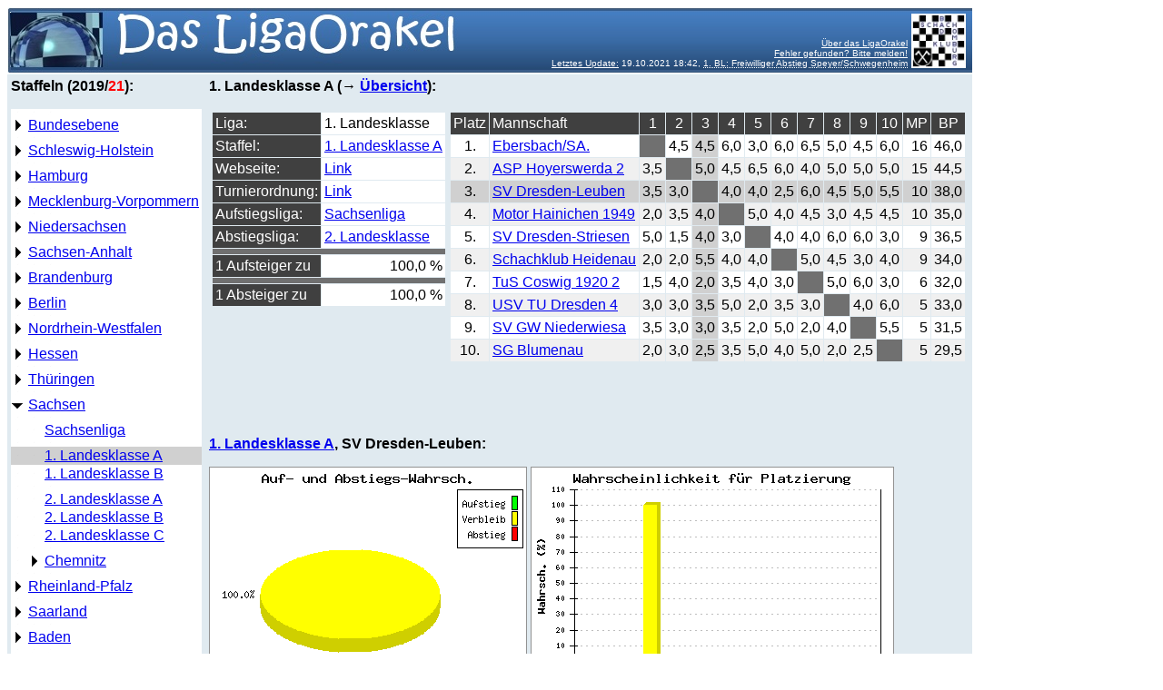

--- FILE ---
content_type: text/html; charset=UTF-8
request_url: https://www.schachklub-bad-homburg.de/NoneWP/LigaOrakel-2019/LigaOrakel.php?staffel=SVS_LK1A&team=SV+Dresden-Leuben&tabformat=L&statformat=V
body_size: 29158
content:
<html>
<head>
  <title>Das LigaOrakel</title>
  <link rel="SHORTCUT ICON" href="../favicon.ico">
  <link rel=stylesheet type="text/css" href = "orakelstyle.css">
</head>
<body><table border = "0" cellspacing = "0" cellpadding = "4" bgcolor = "#E0EAF0">
  <tr height = "66">
    <td colspan = "2" valign = "bottom" align = "right" background = "grafiken/LigaOrakel.jpg">      <table><tr><td valign = "bottom" align = "right"><font size = "-2" color = "#FFFFFF"><a href = "LigaOrakel.php?modus=about&tabformat=L&statformat=V" style="color:#FFFFFF">&Uuml;ber das LigaOrakel</a>
                     <br><a href = "mailto:LigaOrakel@schachklub-bad-homburg.de" style="color:#FFFFFF">Fehler gefunden? Bitte melden!</a>
                     <br><a href = "LigaOrakel.php?modus=history&tabformat=L&statformat=V" style="color:#FFFFFF">Letztes Update:</a> 19.10.2021 18:42, <abbr title = "Bundesebene
  1. Bundesliga
">1. BL: Freiwilliger Abstieg Speyer/Schwegenheim</abbr>                 </td>
      <td valign = "middle"><a href = "http://www.schachklub-bad-homburg.de" target = "_blank"><img src = "grafiken/logoSKHG.jpg"></a></td></tr></table>
    </td>
  </tr>
  <tr>
    <td rowspan = "2" valign = "top">
    <b>Staffeln (2019/<font color = "red">21</font>):</b><p>
      <table cellspacing = "0" cellpadding = "1" border = "0" width = "210">
        <tr>
          <td class = "contentWhite"       width = "16"><img src = "grafiken/empty.png" border = "0"></td>
          <td class = "contentWhite"       width = "16"><img src = "grafiken/empty.png" border = "0"></td>
          <td class = "contentWhite"       width = "16"><img src = "grafiken/empty.png" border = "0"></td>
        </tr>
        <tr>
          <td class = "contentWhite"><img src = "grafiken/closed.png" border = "0"></td>
          <td class = "contentWhite" colspan = "2"><a href = "LigaOrakel.php?staffel=DSB_BL1&tabformat=L&statformat=V">Bundesebene</a></td>
        </tr>
        <tr>
          <td class = "contentWhite"       width = "16"><img src = "grafiken/empty.png" border = "0"></td>
          <td class = "contentWhite"       width = "16"><img src = "grafiken/empty.png" border = "0"></td>
          <td class = "contentWhite"       width = "16"><img src = "grafiken/empty.png" border = "0"></td>
        </tr>
        <tr>
          <td class = "contentWhite"><img src = "grafiken/closed.png" border = "0"></td>
          <td class = "contentWhite" colspan = "2"><a href = "LigaOrakel.php?staffel=SH_LL&tabformat=L&statformat=V">Schleswig-Holstein</a></td>
        </tr>
        <tr>
          <td class = "contentWhite"       width = "16"><img src = "grafiken/empty.png" border = "0"></td>
          <td class = "contentWhite"       width = "16"><img src = "grafiken/empty.png" border = "0"></td>
          <td class = "contentWhite"       width = "16"><img src = "grafiken/empty.png" border = "0"></td>
        </tr>
        <tr>
          <td class = "contentWhite"><img src = "grafiken/closed.png" border = "0"></td>
          <td class = "contentWhite" colspan = "2"><a href = "LigaOrakel.php?staffel=HAM_LL&tabformat=L&statformat=V">Hamburg</a></td>
        </tr>
        <tr>
          <td class = "contentWhite"       width = "16"><img src = "grafiken/empty.png" border = "0"></td>
          <td class = "contentWhite"       width = "16"><img src = "grafiken/empty.png" border = "0"></td>
          <td class = "contentWhite"       width = "16"><img src = "grafiken/empty.png" border = "0"></td>
        </tr>
        <tr>
          <td class = "contentWhite"><img src = "grafiken/closed.png" border = "0"></td>
          <td class = "contentWhite" colspan = "2"><a href = "LigaOrakel.php?staffel=SMV_VL&tabformat=L&statformat=V">Mecklenburg-Vorpommern</a></td>
        </tr>
        <tr>
          <td class = "contentWhite"       width = "16"><img src = "grafiken/empty.png" border = "0"></td>
          <td class = "contentWhite"       width = "16"><img src = "grafiken/empty.png" border = "0"></td>
          <td class = "contentWhite"       width = "16"><img src = "grafiken/empty.png" border = "0"></td>
        </tr>
        <tr>
          <td class = "contentWhite"><img src = "grafiken/closed.png" border = "0"></td>
          <td class = "contentWhite" colspan = "2"><a href = "LigaOrakel.php?staffel=NSV_LLN&tabformat=L&statformat=V">Niedersachsen</a></td>
        </tr>
        <tr>
          <td class = "contentWhite"       width = "16"><img src = "grafiken/empty.png" border = "0"></td>
          <td class = "contentWhite"       width = "16"><img src = "grafiken/empty.png" border = "0"></td>
          <td class = "contentWhite"       width = "16"><img src = "grafiken/empty.png" border = "0"></td>
        </tr>
        <tr>
          <td class = "contentWhite"><img src = "grafiken/closed.png" border = "0"></td>
          <td class = "contentWhite" colspan = "2"><a href = "LigaOrakel.php?staffel=SAH_VL&tabformat=L&statformat=V">Sachsen-Anhalt</a></td>
        </tr>
        <tr>
          <td class = "contentWhite"       width = "16"><img src = "grafiken/empty.png" border = "0"></td>
          <td class = "contentWhite"       width = "16"><img src = "grafiken/empty.png" border = "0"></td>
          <td class = "contentWhite"       width = "16"><img src = "grafiken/empty.png" border = "0"></td>
        </tr>
        <tr>
          <td class = "contentWhite"><img src = "grafiken/closed.png" border = "0"></td>
          <td class = "contentWhite" colspan = "2"><a href = "LigaOrakel.php?staffel=BRA_LL&tabformat=L&statformat=V">Brandenburg</a></td>
        </tr>
        <tr>
          <td class = "contentWhite"       width = "16"><img src = "grafiken/empty.png" border = "0"></td>
          <td class = "contentWhite"       width = "16"><img src = "grafiken/empty.png" border = "0"></td>
          <td class = "contentWhite"       width = "16"><img src = "grafiken/empty.png" border = "0"></td>
        </tr>
        <tr>
          <td class = "contentWhite"><img src = "grafiken/closed.png" border = "0"></td>
          <td class = "contentWhite" colspan = "2"><a href = "LigaOrakel.php?staffel=BER_LL&tabformat=L&statformat=V">Berlin</a></td>
        </tr>
        <tr>
          <td class = "contentWhite"       width = "16"><img src = "grafiken/empty.png" border = "0"></td>
          <td class = "contentWhite"       width = "16"><img src = "grafiken/empty.png" border = "0"></td>
          <td class = "contentWhite"       width = "16"><img src = "grafiken/empty.png" border = "0"></td>
        </tr>
        <tr>
          <td class = "contentWhite"><img src = "grafiken/closed.png" border = "0"></td>
          <td class = "contentWhite" colspan = "2"><a href = "LigaOrakel.php?staffel=NRW_LIGA1&tabformat=L&statformat=V">Nordrhein-Westfalen</a></td>
        </tr>
        <tr>
          <td class = "contentWhite"       width = "16"><img src = "grafiken/empty.png" border = "0"></td>
          <td class = "contentWhite"       width = "16"><img src = "grafiken/empty.png" border = "0"></td>
          <td class = "contentWhite"       width = "16"><img src = "grafiken/empty.png" border = "0"></td>
        </tr>
        <tr>
          <td class = "contentWhite"><img src = "grafiken/closed.png" border = "0"></td>
          <td class = "contentWhite" colspan = "2"><a href = "LigaOrakel.php?staffel=HSV_HL&tabformat=L&statformat=V">Hessen</a></td>
        </tr>
        <tr>
          <td class = "contentWhite"       width = "16"><img src = "grafiken/empty.png" border = "0"></td>
          <td class = "contentWhite"       width = "16"><img src = "grafiken/empty.png" border = "0"></td>
          <td class = "contentWhite"       width = "16"><img src = "grafiken/empty.png" border = "0"></td>
        </tr>
        <tr>
          <td class = "contentWhite"><img src = "grafiken/closed.png" border = "0"></td>
          <td class = "contentWhite" colspan = "2"><a href = "LigaOrakel.php?staffel=THU_THL&tabformat=L&statformat=V">Thüringen</a></td>
        </tr>
        <tr>
          <td class = "contentWhite"       width = "16"><img src = "grafiken/empty.png" border = "0"></td>
          <td class = "contentWhite"       width = "16"><img src = "grafiken/empty.png" border = "0"></td>
          <td class = "contentWhite"       width = "16"><img src = "grafiken/empty.png" border = "0"></td>
        </tr>
        <tr>
          <td class = "contentWhite"><img src = "grafiken/opened.png" border = "0"></td>
          <td class = "contentWhite" colspan = "2"><a href = "LigaOrakel.php?staffel=SVS_SL&tabformat=L&statformat=V">Sachsen</a></td>
        </tr>
        <tr>
          <td class = "contentWhite"       width = "16"><img src = "grafiken/empty.png" border = "0"></td>
          <td class = "contentWhite"       width = "16"><img src = "grafiken/empty.png" border = "0"></td>
          <td class = "contentWhite"       width = "16"><img src = "grafiken/empty.png" border = "0"></td>
        </tr>
        <tr>
          <td class = "contentWhite"       width = "16"><img src = "grafiken/empty.png" border = "0"></td>
          <td class = "contentWhite"       width = "16"><img src = "grafiken/empty.png" border = "0"></td>
          <td class = "contentWhite"       colspan = "1"><a href = "LigaOrakel.php?staffel=SVS_SL&tabformat=L&statformat=V">Sachsenliga</a></td>
        </tr>
        <tr>
          <td class = "contentWhite"       width = "16"><img src = "grafiken/empty.png" border = "0"></td>
          <td class = "contentWhite"       width = "16"><img src = "grafiken/empty.png" border = "0"></td>
          <td class = "contentWhite"       width = "16"><img src = "grafiken/empty.png" border = "0"></td>
        </tr>
        <tr>
          <td class = "contentHighlighted" width = "16"><img src = "grafiken/empty.png" border = "0"></td>
          <td class = "contentHighlighted" width = "16"><img src = "grafiken/empty.png" border = "0"></td>
          <td class = "contentHighlighted" colspan = "1"><a href = "LigaOrakel.php?staffel=SVS_LK1A&tabformat=L&statformat=V">1. Landesklasse A</a></td>
        </tr>
        <tr>
          <td class = "contentWhite"       width = "16"><img src = "grafiken/empty.png" border = "0"></td>
          <td class = "contentWhite"       width = "16"><img src = "grafiken/empty.png" border = "0"></td>
          <td class = "contentWhite"       colspan = "1"><a href = "LigaOrakel.php?staffel=SVS_LK1B&tabformat=L&statformat=V">1. Landesklasse B</a></td>
        </tr>
        <tr>
          <td class = "contentWhite"       width = "16"><img src = "grafiken/empty.png" border = "0"></td>
          <td class = "contentWhite"       width = "16"><img src = "grafiken/empty.png" border = "0"></td>
          <td class = "contentWhite"       width = "16"><img src = "grafiken/empty.png" border = "0"></td>
        </tr>
        <tr>
          <td class = "contentWhite"       width = "16"><img src = "grafiken/empty.png" border = "0"></td>
          <td class = "contentWhite"       width = "16"><img src = "grafiken/empty.png" border = "0"></td>
          <td class = "contentWhite"       colspan = "1"><a href = "LigaOrakel.php?staffel=SVS_LK2A&tabformat=L&statformat=V">2. Landesklasse A</a></td>
        </tr>
        <tr>
          <td class = "contentWhite"       width = "16"><img src = "grafiken/empty.png" border = "0"></td>
          <td class = "contentWhite"       width = "16"><img src = "grafiken/empty.png" border = "0"></td>
          <td class = "contentWhite"       colspan = "1"><a href = "LigaOrakel.php?staffel=SVS_LK2B&tabformat=L&statformat=V">2. Landesklasse B</a></td>
        </tr>
        <tr>
          <td class = "contentWhite"       width = "16"><img src = "grafiken/empty.png" border = "0"></td>
          <td class = "contentWhite"       width = "16"><img src = "grafiken/empty.png" border = "0"></td>
          <td class = "contentWhite"       colspan = "1"><a href = "LigaOrakel.php?staffel=SVS_LK2C&tabformat=L&statformat=V">2. Landesklasse C</a></td>
        </tr>
        <tr>
          <td class = "contentWhite"       width = "16"><img src = "grafiken/empty.png" border = "0"></td>
          <td class = "contentWhite"       width = "16"><img src = "grafiken/empty.png" border = "0"></td>
          <td class = "contentWhite"       width = "16"><img src = "grafiken/empty.png" border = "0"></td>
        </tr>
        <tr>
          <td class = "contentWhite"       width = "16"><img src = "grafiken/empty.png" border = "0"></td>
          <td class = "contentWhite"><img src = "grafiken/closed.png" border = "0"></td>
          <td class = "contentWhite" colspan = "1"><a href = "LigaOrakel.php?staffel=SVS_CHE_BLA&tabformat=L&statformat=V">Chemnitz</a></td>
        </tr>
        <tr>
          <td class = "contentWhite"       width = "16"><img src = "grafiken/empty.png" border = "0"></td>
          <td class = "contentWhite"       width = "16"><img src = "grafiken/empty.png" border = "0"></td>
          <td class = "contentWhite"       width = "16"><img src = "grafiken/empty.png" border = "0"></td>
        </tr>
        <tr>
          <td class = "contentWhite"><img src = "grafiken/closed.png" border = "0"></td>
          <td class = "contentWhite" colspan = "2"><a href = "LigaOrakel.php?staffel=RPF_RPF1&tabformat=L&statformat=V">Rheinland-Pfalz</a></td>
        </tr>
        <tr>
          <td class = "contentWhite"       width = "16"><img src = "grafiken/empty.png" border = "0"></td>
          <td class = "contentWhite"       width = "16"><img src = "grafiken/empty.png" border = "0"></td>
          <td class = "contentWhite"       width = "16"><img src = "grafiken/empty.png" border = "0"></td>
        </tr>
        <tr>
          <td class = "contentWhite"><img src = "grafiken/closed.png" border = "0"></td>
          <td class = "contentWhite" colspan = "2"><a href = "LigaOrakel.php?staffel=SAAR_SL&tabformat=L&statformat=V">Saarland</a></td>
        </tr>
        <tr>
          <td class = "contentWhite"       width = "16"><img src = "grafiken/empty.png" border = "0"></td>
          <td class = "contentWhite"       width = "16"><img src = "grafiken/empty.png" border = "0"></td>
          <td class = "contentWhite"       width = "16"><img src = "grafiken/empty.png" border = "0"></td>
        </tr>
        <tr>
          <td class = "contentWhite"><img src = "grafiken/closed.png" border = "0"></td>
          <td class = "contentWhite" colspan = "2"><a href = "LigaOrakel.php?staffel=BAD_VLN&tabformat=L&statformat=V">Baden</a></td>
        </tr>
        <tr>
          <td class = "contentWhite"       width = "16"><img src = "grafiken/empty.png" border = "0"></td>
          <td class = "contentWhite"       width = "16"><img src = "grafiken/empty.png" border = "0"></td>
          <td class = "contentWhite"       width = "16"><img src = "grafiken/empty.png" border = "0"></td>
        </tr>
        <tr>
          <td class = "contentWhite"><img src = "grafiken/closed.png" border = "0"></td>
          <td class = "contentWhite" colspan = "2"><a href = "LigaOrakel.php?staffel=WUR_VLN&tabformat=L&statformat=V">Württemberg</a></td>
        </tr>
        <tr>
          <td class = "contentWhite"       width = "16"><img src = "grafiken/empty.png" border = "0"></td>
          <td class = "contentWhite"       width = "16"><img src = "grafiken/empty.png" border = "0"></td>
          <td class = "contentWhite"       width = "16"><img src = "grafiken/empty.png" border = "0"></td>
        </tr>
        <tr>
          <td class = "contentWhite"><img src = "grafiken/closed.png" border = "0"></td>
          <td class = "contentWhite" colspan = "2"><a href = "LigaOrakel.php?staffel=BAY_LLN&tabformat=L&statformat=V">Bayern</a></td>
        </tr>
        <tr>
          <td class = "contentWhite"       width = "16"><img src = "grafiken/empty.png" border = "0"></td>
          <td class = "contentWhite"       width = "16"><img src = "grafiken/empty.png" border = "0"></td>
          <td class = "contentWhite"       width = "16"><img src = "grafiken/empty.png" border = "0"></td>
        </tr>
        <tr>
          <td class = "contentWhite"><img src = "grafiken/closed.png" border = "0"></td>
          <td class = "contentWhite" colspan = "2"><a href = "LigaOrakel.php?staffel=DSOL21_1A&tabformat=L&statformat=V">Deutsche Online Liga</a></td>
        </tr>
        <tr>
          <td class = "contentWhite"       width = "16"><img src = "grafiken/empty.png" border = "0"></td>
          <td class = "contentWhite"       width = "16"><img src = "grafiken/empty.png" border = "0"></td>
          <td class = "contentWhite"       width = "16"><img src = "grafiken/empty.png" border = "0"></td>
        </tr>
        <tr>
          <td class = "contentWhite"><img src = "grafiken/closed.png" border = "0"></td>
          <td class = "contentWhite" colspan = "2"><a href = "LigaOrakel.php?staffel=FIDE_CAN&tabformat=L&statformat=V">Fide</a></td>
        </tr>
        <tr>
          <td class = "contentWhite"       width = "16"><img src = "grafiken/empty.png" border = "0"></td>
          <td class = "contentWhite"       width = "16"><img src = "grafiken/empty.png" border = "0"></td>
          <td class = "contentWhite"       width = "16"><img src = "grafiken/empty.png" border = "0"></td>
        </tr>
      </table>
    </td>
    <td valign = "top">
<b>1. Landesklasse A (&rarr; <a href = "LigaOrakel.php?staffel=SVS_LK1A&team=SV+Dresden-Leuben&statformat=V">&Uuml;bersicht</a>):</b><p>	    <table><tr><td valign = "top">
    <table cellspacing = "1" cellpadding = "3" border = "0">
       <tr><td class = "headingBlack">Liga:</td><td class = "contentWhite">1. Landesklasse</td></tr>
       <tr><td class = "headingBlack">Staffel:</td><td class = "contentWhite"><a href = "LigaOrakel.php?staffel=SVS_LK1A&tabformat=L&statformat=V">1. Landesklasse A</a></td></tr>
       <tr><td class = "headingBlack">Webseite:</td><td class = "contentWhite"><a href = "https://svs.portal64.de/ergebnisse/show/2019/1735/" target = "_blank">Link</a></td></tr>
       <tr><td class = "headingBlack">Turnierordnung:</td><td class = "contentWhite"><a href = "https://www.schachverband-sachsen.de/images/stories/SVS/Ordnungen_und_Richtlinien/WTO_2019-07-01.pdf" target = "_blank">Link</a></td></tr>
       <tr><td class = "headingBlack">Aufstiegsliga:</td><td class = "contentWhite"><a href = "LigaOrakel.php?staffel=SVS_SL&tabformat=L&statformat=V">Sachsenliga</a></td></tr>
       <tr><td class = "headingBlack">Abstiegsliga:</td><td class = "contentWhite"><a href = "LigaOrakel.php?staffel=SVS_LK2A&tabformat=L&statformat=V">2. Landesklasse</a></td></tr>
       <tr height = "2"><td class = "headingGrey" colspan = "2"></td></tr>
       <tr><td class = "headingBlack">1 Aufsteiger zu</td>              <td class = "contentWhite" align = "right" title = "100,000 %">100,0 % </td></tr>
       <tr height = "2"><td class = "headingGrey" colspan = "2"></td></tr>
       <tr><td class = "headingBlack">1 Absteiger zu</td>              <td class = "contentWhite" align = "right" title = "100,000 %">100,0 % </td></tr>
   </table>
    </td><td valign = "top">
      <table cellspacing = "1" cellpadding = "3" border = "0">
         <tr class = "headingBlack">
           <td>Platz</td>
           <td align = "left">Mannschaft</td>
           <td align = "center">1</td>
           <td align = "center">2</td>
           <td align = "center">3</td>
           <td align = "center">4</td>
           <td align = "center">5</td>
           <td align = "center">6</td>
           <td align = "center">7</td>
           <td align = "center">8</td>
           <td align = "center">9</td>
           <td align = "center">10</td>
           <td align = "center">MP</td>
           <td align = "center">BP</td>
         </tr>
         <tr class = "contentWhite">
           <td align = "center">1.</td>
           <td align = "left"><a href = "LigaOrakel.php?staffel=SVS_LK1A&team=Ebersbach%2FSA.&tabformat=L&statformat=V">Ebersbach/SA.</a></td>
           <td class = "headingGrey">&nbsp;</td>
           <td align = "center" class = "">4,5</td>
           <td align = "center" class = "contentHighlighted">4,5</td>
           <td align = "center" class = "">6,0</td>
           <td align = "center" class = "">3,0</td>
           <td align = "center" class = "">6,0</td>
           <td align = "center" class = "">6,5</td>
           <td align = "center" class = "">5,0</td>
           <td align = "center" class = "">4,5</td>
           <td align = "center" class = "">6,0</td>
           <td align = "right">16</td>
           <td align = "right">46,0</td>
         </tr>
         <tr class = "contentGrey">
           <td align = "center">2.</td>
           <td align = "left"><a href = "LigaOrakel.php?staffel=SVS_LK1A&team=ASP+Hoyerswerda+2&tabformat=L&statformat=V">ASP Hoyerswerda 2</a></td>
           <td align = "center" class = "">3,5</td>
           <td class = "headingGrey">&nbsp;</td>
           <td align = "center" class = "contentHighlighted">5,0</td>
           <td align = "center" class = "">4,5</td>
           <td align = "center" class = "">6,5</td>
           <td align = "center" class = "">6,0</td>
           <td align = "center" class = "">4,0</td>
           <td align = "center" class = "">5,0</td>
           <td align = "center" class = "">5,0</td>
           <td align = "center" class = "">5,0</td>
           <td align = "right">15</td>
           <td align = "right">44,5</td>
         </tr>
         <tr class = "contentHighlighted">
           <td align = "center">3.</td>
           <td align = "left"><a href = "LigaOrakel.php?staffel=SVS_LK1A&team=SV+Dresden-Leuben&tabformat=L&statformat=V">SV Dresden-Leuben</a></td>
           <td align = "center" class = "">3,5</td>
           <td align = "center" class = "">3,0</td>
           <td class = "headingGrey">&nbsp;</td>
           <td align = "center" class = "">4,0</td>
           <td align = "center" class = "">4,0</td>
           <td align = "center" class = "">2,5</td>
           <td align = "center" class = "">6,0</td>
           <td align = "center" class = "">4,5</td>
           <td align = "center" class = "">5,0</td>
           <td align = "center" class = "">5,5</td>
           <td align = "right">10</td>
           <td align = "right">38,0</td>
         </tr>
         <tr class = "contentGrey">
           <td align = "center">4.</td>
           <td align = "left"><a href = "LigaOrakel.php?staffel=SVS_LK1A&team=Motor+Hainichen+1949&tabformat=L&statformat=V">Motor Hainichen 1949</a></td>
           <td align = "center" class = "">2,0</td>
           <td align = "center" class = "">3,5</td>
           <td align = "center" class = "contentHighlighted">4,0</td>
           <td class = "headingGrey">&nbsp;</td>
           <td align = "center" class = "">5,0</td>
           <td align = "center" class = "">4,0</td>
           <td align = "center" class = "">4,5</td>
           <td align = "center" class = "">3,0</td>
           <td align = "center" class = "">4,5</td>
           <td align = "center" class = "">4,5</td>
           <td align = "right">10</td>
           <td align = "right">35,0</td>
         </tr>
         <tr class = "contentWhite">
           <td align = "center">5.</td>
           <td align = "left"><a href = "LigaOrakel.php?staffel=SVS_LK1A&team=SV+Dresden-Striesen&tabformat=L&statformat=V">SV Dresden-Striesen</a></td>
           <td align = "center" class = "">5,0</td>
           <td align = "center" class = "">1,5</td>
           <td align = "center" class = "contentHighlighted">4,0</td>
           <td align = "center" class = "">3,0</td>
           <td class = "headingGrey">&nbsp;</td>
           <td align = "center" class = "">4,0</td>
           <td align = "center" class = "">4,0</td>
           <td align = "center" class = "">6,0</td>
           <td align = "center" class = "">6,0</td>
           <td align = "center" class = "">3,0</td>
           <td align = "right">9</td>
           <td align = "right">36,5</td>
         </tr>
         <tr class = "contentGrey">
           <td align = "center">6.</td>
           <td align = "left"><a href = "LigaOrakel.php?staffel=SVS_LK1A&team=Schachklub+Heidenau&tabformat=L&statformat=V">Schachklub Heidenau</a></td>
           <td align = "center" class = "">2,0</td>
           <td align = "center" class = "">2,0</td>
           <td align = "center" class = "contentHighlighted">5,5</td>
           <td align = "center" class = "">4,0</td>
           <td align = "center" class = "">4,0</td>
           <td class = "headingGrey">&nbsp;</td>
           <td align = "center" class = "">5,0</td>
           <td align = "center" class = "">4,5</td>
           <td align = "center" class = "">3,0</td>
           <td align = "center" class = "">4,0</td>
           <td align = "right">9</td>
           <td align = "right">34,0</td>
         </tr>
         <tr class = "contentWhite">
           <td align = "center">7.</td>
           <td align = "left"><a href = "LigaOrakel.php?staffel=SVS_LK1A&team=TuS+Coswig+1920+2&tabformat=L&statformat=V">TuS Coswig 1920 2</a></td>
           <td align = "center" class = "">1,5</td>
           <td align = "center" class = "">4,0</td>
           <td align = "center" class = "contentHighlighted">2,0</td>
           <td align = "center" class = "">3,5</td>
           <td align = "center" class = "">4,0</td>
           <td align = "center" class = "">3,0</td>
           <td class = "headingGrey">&nbsp;</td>
           <td align = "center" class = "">5,0</td>
           <td align = "center" class = "">6,0</td>
           <td align = "center" class = "">3,0</td>
           <td align = "right">6</td>
           <td align = "right">32,0</td>
         </tr>
         <tr class = "contentGrey">
           <td align = "center">8.</td>
           <td align = "left"><a href = "LigaOrakel.php?staffel=SVS_LK1A&team=USV+TU+Dresden+4&tabformat=L&statformat=V">USV TU Dresden 4</a></td>
           <td align = "center" class = "">3,0</td>
           <td align = "center" class = "">3,0</td>
           <td align = "center" class = "contentHighlighted">3,5</td>
           <td align = "center" class = "">5,0</td>
           <td align = "center" class = "">2,0</td>
           <td align = "center" class = "">3,5</td>
           <td align = "center" class = "">3,0</td>
           <td class = "headingGrey">&nbsp;</td>
           <td align = "center" class = "">4,0</td>
           <td align = "center" class = "">6,0</td>
           <td align = "right">5</td>
           <td align = "right">33,0</td>
         </tr>
         <tr class = "contentWhite">
           <td align = "center">9.</td>
           <td align = "left"><a href = "LigaOrakel.php?staffel=SVS_LK1A&team=SV+GW+Niederwiesa&tabformat=L&statformat=V">SV GW Niederwiesa</a></td>
           <td align = "center" class = "">3,5</td>
           <td align = "center" class = "">3,0</td>
           <td align = "center" class = "contentHighlighted">3,0</td>
           <td align = "center" class = "">3,5</td>
           <td align = "center" class = "">2,0</td>
           <td align = "center" class = "">5,0</td>
           <td align = "center" class = "">2,0</td>
           <td align = "center" class = "">4,0</td>
           <td class = "headingGrey">&nbsp;</td>
           <td align = "center" class = "">5,5</td>
           <td align = "right">5</td>
           <td align = "right">31,5</td>
         </tr>
         <tr class = "contentGrey">
           <td align = "center">10.</td>
           <td align = "left"><a href = "LigaOrakel.php?staffel=SVS_LK1A&team=SG+Blumenau&tabformat=L&statformat=V">SG Blumenau</a></td>
           <td align = "center" class = "">2,0</td>
           <td align = "center" class = "">3,0</td>
           <td align = "center" class = "contentHighlighted">2,5</td>
           <td align = "center" class = "">3,5</td>
           <td align = "center" class = "">5,0</td>
           <td align = "center" class = "">4,0</td>
           <td align = "center" class = "">5,0</td>
           <td align = "center" class = "">2,0</td>
           <td align = "center" class = "">2,5</td>
           <td class = "headingGrey">&nbsp;</td>
           <td align = "right">5</td>
           <td align = "right">29,5</td>
         </tr>
      </table>
    </td></tr></table>
    </td>
  </tr>
  <tr>
    <td valign = "top">
<b><a href = "LigaOrakel.php?staffel=SVS_LK1A&tabformat=L&statformat=V">1. Landesklasse A</a>, SV Dresden-Leuben:</b><p>
<img src = "LigaOrakel.php?modus=pie&staffel=SVS_LK1A&team=SV+Dresden-Leuben">&nbsp;<img src = "LigaOrakel.php?modus=bar&staffel=SVS_LK1A&team=SV+Dresden-Leuben">
    </td>
  </tr>
</table>
</body>
</html>
